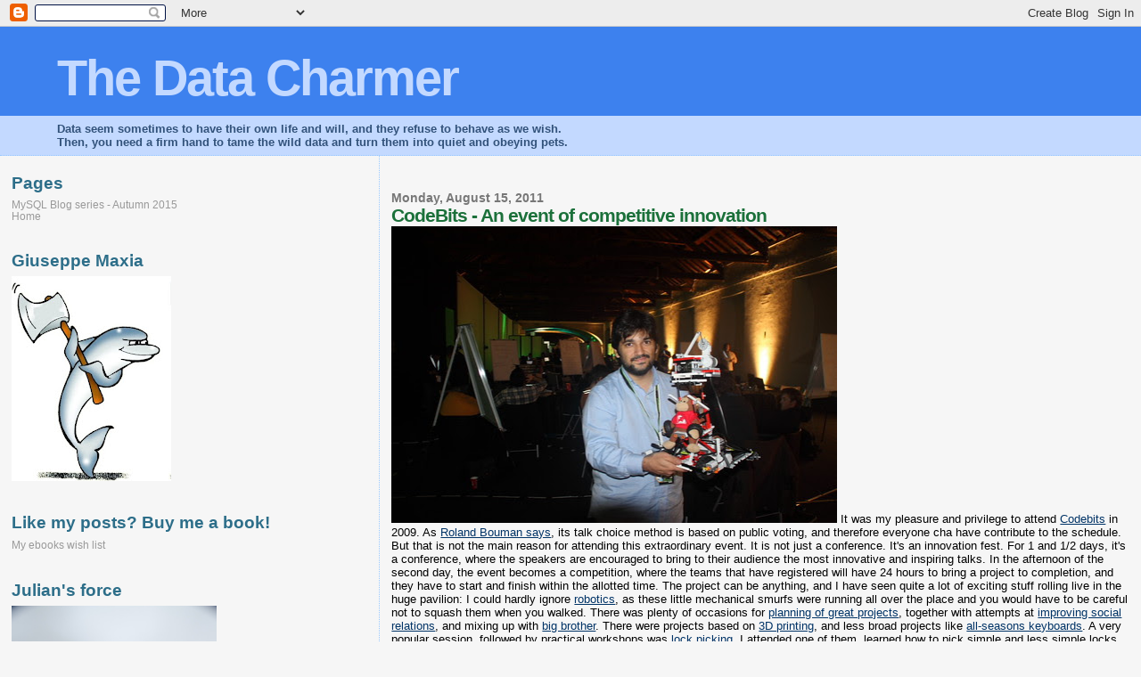

--- FILE ---
content_type: text/javascript; charset=UTF-8
request_url: https://datacharmer.blogspot.com/2011/08/codebits-event-of-competitive.html?action=getFeed&widgetId=Feed1&widgetType=Feed&responseType=js&xssi_token=AOuZoY5MwVRFJx6j-WCnI_-RNlWyzHkG0Q%3A1769097822094
body_size: 335
content:
try {
_WidgetManager._HandleControllerResult('Feed1', 'getFeed',{'status': 'ok', 'feed': {'entries': [{'title': 'How to Benchmark Replication Performance in MySQL', 'link': 'https://www.percona.com/blog/how-to-benchmark-replication-performance-in-mysql/', 'publishedDate': '2022-07-29T04:56:16.000-07:00', 'author': 'Sveta Smirnova'}, {'title': 'New MySQL HeatWave capabilities released in 8.0.30', 'link': 'https://blogs.oracle.com/mysql/post/new-mysql-heatwave-capabilities-released-in-8030', 'publishedDate': '2022-07-28T08:46:00.000-07:00', 'author': 'Oracle MySQL Group'}, {'title': 'Galera Manager updated to handle DigitalOcean updated API tokens', 'link': 'https://galeracluster.com/2022/07/galera-manager-updated-to-handle-digitalocean-updated-api-tokens/', 'publishedDate': '2022-07-27T23:00:37.000-07:00', 'author': 'Codership'}, {'title': 'Announcing July 2022 Releases featuring MySQL 8.0.30', 'link': 'https://blogs.oracle.com/mysql/post/announcing-july-2022-releases-featuring-mysql-8030', 'publishedDate': '2022-07-26T20:40:00.000-07:00', 'author': 'Oracle MySQL Group'}, {'title': 'A Quick Peek At MySQL 8.0.30', 'link': 'https://www.percona.com/blog/a-quick-peek-at-mysql-8-0-30/', 'publishedDate': '2022-07-27T05:14:16.000-07:00', 'author': 'David Stokes'}], 'title': 'Planet MySQL'}});
} catch (e) {
  if (typeof log != 'undefined') {
    log('HandleControllerResult failed: ' + e);
  }
}
